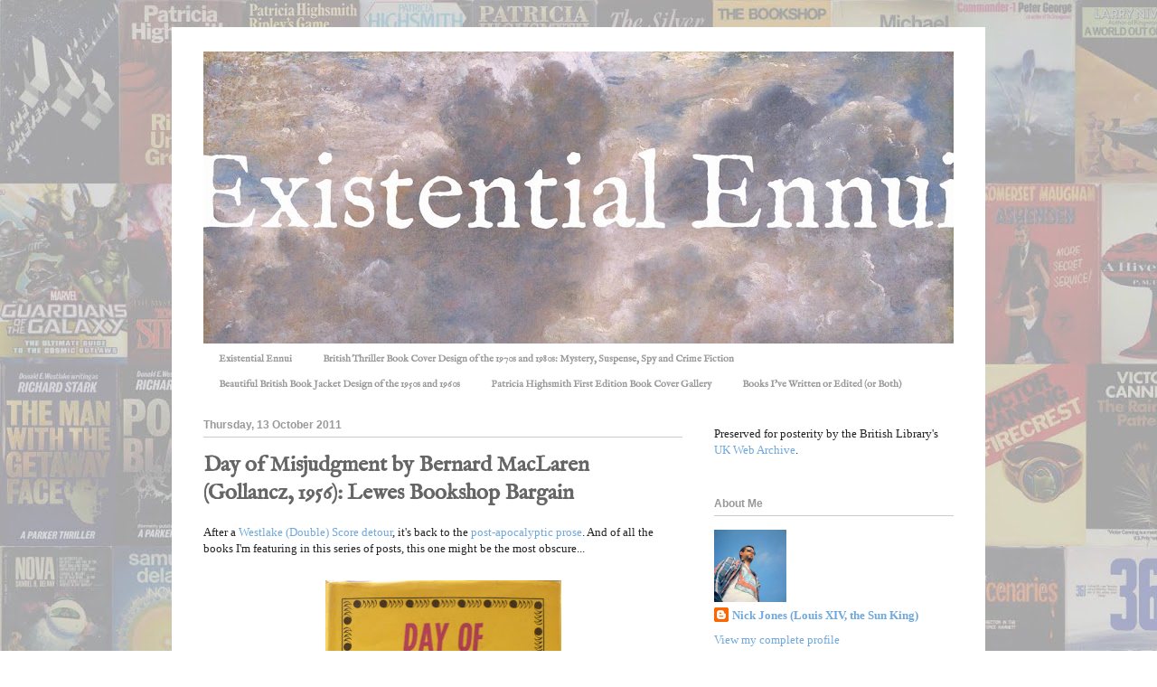

--- FILE ---
content_type: text/html; charset=UTF-8
request_url: https://www.existentialennui.com/b/stats?style=BLACK_TRANSPARENT&timeRange=ALL_TIME&token=APq4FmDBXatGnjbApqGJgBF6JANBc5xBOIzQ6I93t5YyPuQ9FyV2HmH5WJo5sTuNK82GmwzTbYOkqo_DUUZ03EahQlYPUCxT1Q
body_size: 49
content:
{"total":5288008,"sparklineOptions":{"backgroundColor":{"fillOpacity":0.1,"fill":"#000000"},"series":[{"areaOpacity":0.3,"color":"#202020"}]},"sparklineData":[[0,62],[1,42],[2,47],[3,41],[4,32],[5,59],[6,60],[7,44],[8,41],[9,38],[10,71],[11,58],[12,42],[13,58],[14,99],[15,90],[16,67],[17,47],[18,75],[19,67],[20,86],[21,93],[22,64],[23,45],[24,60],[25,66],[26,100],[27,75],[28,61],[29,27]],"nextTickMs":36363}

--- FILE ---
content_type: text/javascript; charset=UTF-8
request_url: https://www.existentialennui.com/2011/10/day-of-misjudgment-by-bernard-maclaren.html?action=getFeed&widgetId=Feed1&widgetType=Feed&responseType=js&xssi_token=AOuZoY4ZqG71XhoVeqIbkxxOTHO6CQ3JnA%3A1766343852801
body_size: 456
content:
try {
_WidgetManager._HandleControllerResult('Feed1', 'getFeed',{'status': 'ok', 'feed': {'entries': [{'title': 'What I find fascinating about Mme. Annette and Hel...', 'link': 'http://www.existentialennui.com/2012/09/the-great-tom-ripley-reread-3-ripleys.html?showComment\x3d1761523670344#c620936740427736199', 'publishedDate': '2025-10-26T17:07:50.000-07:00', 'author': 'Anonymous'}, {'title': 'The Netflix series, Ripley, is much more true to t...', 'link': 'http://www.existentialennui.com/2012/09/the-great-tom-ripley-reread-3-ripleys.html?showComment\x3d1761523273190#c404682708077375886', 'publishedDate': '2025-10-26T17:01:13.000-07:00', 'author': 'Anonymous'}, {'title': 'You\x27re very welcome, Albrecht! Your thoughtful...', 'link': 'http://www.existentialennui.com/2025/07/patriciaphernalia-signed-patricia.html?showComment\x3d1764614522488#c7717086509423476650', 'publishedDate': '2025-12-01T10:42:02.000-08:00', 'author': 'Nick Jones (Louis XIV, the Sun King)'}, {'title': 'Dear Nick (if I may), Not directly linked to the ...', 'link': 'http://www.existentialennui.com/2025/07/patriciaphernalia-signed-patricia.html?showComment\x3d1764592666447#c3942050918659945357', 'publishedDate': '2025-12-01T04:37:46.000-08:00', 'author': 'Anonymous'}, {'title': 'Only hinted at\u2026', 'link': 'http://www.existentialennui.com/2012/09/the-great-tom-ripley-reread-3-ripleys.html?showComment\x3d1761523150821#c5578283947892725374', 'publishedDate': '2025-10-26T16:59:10.000-07:00', 'author': 'Anonymous'}], 'title': 'Existential Ennui'}});
} catch (e) {
  if (typeof log != 'undefined') {
    log('HandleControllerResult failed: ' + e);
  }
}


--- FILE ---
content_type: text/plain
request_url: https://www.google-analytics.com/j/collect?v=1&_v=j102&a=1306540266&t=pageview&_s=1&dl=https%3A%2F%2Fwww.existentialennui.com%2F2011%2F10%2Fday-of-misjudgment-by-bernard-maclaren.html&ul=en-us%40posix&dt=Existential%20Ennui%3A%20Day%20of%20Misjudgment%20by%20Bernard%20MacLaren%20(Gollancz%2C%201956)%3A%20Lewes%20Bookshop%20Bargain&sr=1280x720&vp=1280x720&_u=IEBAAEABAAAAACAAI~&jid=573357847&gjid=2032701485&cid=1420293726.1766343854&tid=UA-19799115-1&_gid=1819106193.1766343854&_r=1&_slc=1&z=1645676014
body_size: -453
content:
2,cG-3Y1WYRHCR7